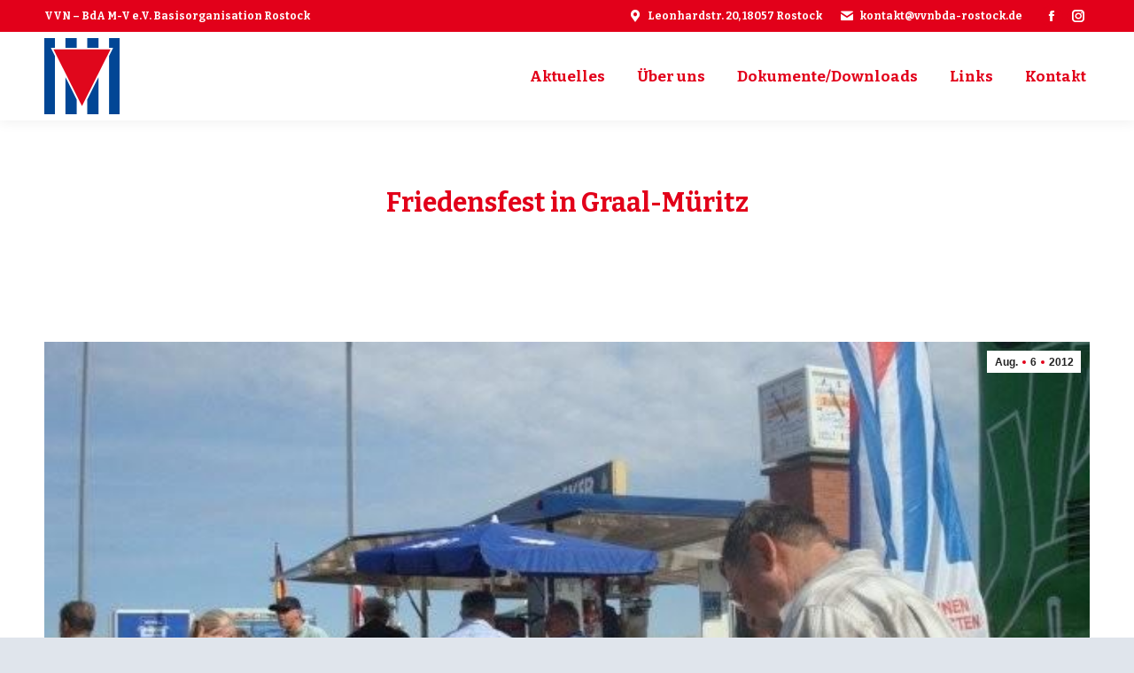

--- FILE ---
content_type: text/css
request_url: https://vvnbda-rostock.de/wp-content/uploads/the7-css/post-type-dynamic.css?ver=19e821fde918
body_size: 1062
content:
.accent-bg-mixin {
  color: #fff;
  background-color: #e2001a;
}
.accent-gradient .accent-bg-mixin {
  background: #e2001a;
  background: -webkit-linear-gradient();
  background: linear-gradient();
}
.solid-bg-mixin {
  background-color: #e0e5ec;
}
.header-color {
  color: #010101;
}
.dt-mega-parent .sidebar-content .widget .header-color {
  color: #333333;
}
#main .sidebar-content .header-color {
  color: #e2001a;
}
.footer .header-color {
  color: #e2001a;
}
.color-base-transparent {
  color: #595959;
}
.sidebar-content .color-base-transparent {
  color: rgba(51,51,51,0.5);
}
.footer .color-base-transparent {
  color: rgba(226,0,26,0.5);
}
.outline-element-decoration .outline-decoration {
  -webkit-box-shadow: inset 0px 0px 0px 1px rgba(0,0,0,0);
  box-shadow: inset 0px 0px 0px 1px rgba(0,0,0,0);
}
.shadow-element-decoration .shadow-decoration {
  -webkit-box-shadow: 0 6px 18px rgba(0,0,0,0.1);
  box-shadow: 0 6px 18px rgba(0,0,0,0.1);
}
.testimonial-item:not(.testimonial-item-slider),
.testimonial-item .ts-viewport,
.bg-on.team-container,
.dt-team-shortcode.content-bg-on .team-container {
  background-color: #e0e5ec;
}
.outline-element-decoration .testimonial-item:not(.testimonial-item-slider),
.outline-element-decoration .testimonial-item .ts-viewport,
.outline-element-decoration .bg-on.team-container,
.outline-element-decoration .dt-team-shortcode.content-bg-on .team-container {
  -webkit-box-shadow: inset 0px 0px 0px 1px rgba(0,0,0,0);
  box-shadow: inset 0px 0px 0px 1px rgba(0,0,0,0);
}
.shadow-element-decoration .testimonial-item:not(.testimonial-item-slider),
.shadow-element-decoration .testimonial-item .ts-viewport,
.shadow-element-decoration .bg-on.team-container,
.shadow-element-decoration .dt-team-shortcode.content-bg-on .team-container {
  -webkit-box-shadow: 0 6px 18px rgba(0,0,0,0.1);
  box-shadow: 0 6px 18px rgba(0,0,0,0.1);
}
.dt-team-shortcode .team-content {
  font-size: 14px;
  line-height: 25px;
}
.testimonial-item .testimonial-vcard .text-secondary,
.testimonial-item .testimonial-vcard .text-primary,
.testimonial-item .testimonial-vcard .text-primary * {
  color: #010101;
}
.sidebar-content .testimonial-item .testimonial-vcard .text-secondary,
.sidebar-content .testimonial-item .testimonial-vcard .text-primary,
.sidebar-content .testimonial-item .testimonial-vcard .text-primary * {
  color: #e2001a;
}
.footer .testimonial-item .testimonial-vcard .text-secondary,
.footer .testimonial-item .testimonial-vcard .text-primary,
.footer .testimonial-item .testimonial-vcard .text-primary * {
  color: #e2001a;
}
.testimonial-item .testimonial-vcard a.text-primary:hover,
.testimonial-item .testimonial-vcard a.text-primary:hover * {
  text-decoration: underline;
}
.team-author p {
  color: #010101;
  font:   700  /  "Bitter", Helvetica, Arial, Verdana, sans-serif;
  text-transform: none;
}
.dt-team-shortcode .team-author p {
  font:   300  / 27px "Open Sans", Helvetica, Arial, Verdana, sans-serif;
  text-transform: none;
  color: #e2001a;
}
.accent-gradient .dt-team-shortcode .team-author p {
  background: -webkit-linear-gradient();
  color: transparent;
  -webkit-background-clip: text;
  background-clip: text;
}
@media all and (-ms-high-contrast: none) {
  .accent-gradient .dt-team-shortcode .team-author p {
    color: #e2001a;
  }
}
.dt-mega-parent .sidebar-content .widget .team-author p {
  font:   300 14px / 25px "Open Sans", Helvetica, Arial, Verdana, sans-serif;
  text-transform: none;
  color: rgba(51,51,51,0.5);
}
.sidebar-content .team-author p {
  font:   300 14px / 25px "Open Sans", Helvetica, Arial, Verdana, sans-serif;
  text-transform: none;
  color: rgba(51,51,51,0.5);
}
.footer .team-author p {
  font:   300 14px / 25px "Open Sans", Helvetica, Arial, Verdana, sans-serif;
  text-transform: none;
  color: rgba(226,0,26,0.5);
}
.testimonial-vcard .text-secondary {
  color: #010101;
  line-height: 23px;
  font-weight: bold;
}
.dt-mega-parent .sidebar-content .widget .testimonial-vcard .text-secondary {
  color: #333333;
}
#main .sidebar-content .testimonial-vcard .text-secondary {
  color: #e2001a;
}
.footer .testimonial-vcard .text-secondary {
  color: #e2001a;
}
#main .sidebar-content .widget .testimonial-vcard .text-secondary {
  color: rgba(51,51,51,0.5);
}
.dt-testimonials-shortcode .testimonial-vcard .text-secondary {
  font-size: 14px;
  line-height: 25px;
  font-weight: normal;
  color: #e2001a;
}
.accent-gradient .dt-testimonials-shortcode .testimonial-vcard .text-secondary {
  background: -webkit-linear-gradient();
  color: transparent;
  -webkit-background-clip: text;
  background-clip: text;
}
@media all and (-ms-high-contrast: none) {
  .accent-gradient .dt-testimonials-shortcode .testimonial-vcard .text-secondary {
    color: #e2001a;
  }
}
.dt-testimonials-shortcode .more-link {
  color: #e2001a;
}
.testimonial-vcard .text-primary {
  color: #010101;
  font-size: 14px;
  line-height: 25px;
  font-weight: bold;
}
.dt-mega-parent .sidebar-content .widget .testimonial-vcard .text-primary {
  color: #333333;
}
#main .sidebar-content .testimonial-vcard .text-primary {
  color: #e2001a;
}
.footer .testimonial-vcard .text-primary {
  color: #e2001a;
}
.testimonial-vcard .text-primary * {
  color: #010101;
}
.dt-mega-parent .sidebar-content .widget .testimonial-vcard .text-primary * {
  color: #333333;
}
#main .sidebar-content .testimonial-vcard .text-primary * {
  color: #e2001a;
}
.footer .testimonial-vcard .text-primary * {
  color: #e2001a;
}
.dt-testimonials-shortcode .testimonial-vcard .text-primary {
  font: normal  normal  /  "Bitter", Helvetica, Arial, Verdana, sans-serif;
}
.team-author-name,
.team-author-name a {
  color: #010101;
  font: normal  normal  /  "Bitter", Helvetica, Arial, Verdana, sans-serif;
}
.content .team-author-name a:hover {
  color: #e2001a;
}
.accent-gradient .content .team-author-name a:hover {
  background: -webkit-linear-gradient();
  color: transparent;
  -webkit-background-clip: text;
  background-clip: text;
}
@media all and (-ms-high-contrast: none) {
  .accent-gradient .content .team-author-name a:hover {
    color: #e2001a;
  }
}
.widget .team-author-name,
.widget .team-author-name a {
  font:   700  /  "Bitter", Helvetica, Arial, Verdana, sans-serif;
  text-transform: none;
  color: #010101;
}
.dt-mega-parent .sidebar-content .widget .widget .team-author-name,
.dt-mega-parent .sidebar-content .widget .widget .team-author-name a {
  color: #333333;
}
#main .sidebar-content .widget .team-author-name,
#main .sidebar-content .widget .team-author-name a {
  color: #e2001a;
}
.footer .widget .team-author-name,
.footer .widget .team-author-name a {
  color: #e2001a;
}
.team-author-name,
.team-author-name a {
  color: #010101;
}
.dt-mega-parent .sidebar-content .widget .team-author-name,
.dt-mega-parent .sidebar-content .widget .team-author-name a {
  color: #333333;
}
#main .sidebar-content .team-author-name,
#main .sidebar-content .team-author-name a {
  color: #e2001a;
}
.footer .team-author-name,
.footer .team-author-name a {
  color: #e2001a;
}
.rsTitle {
  font:   700  /  "Bitter", Helvetica, Arial, Verdana, sans-serif;
  text-transform: none;
}
.rsDesc {
  font:   700  /  "Bitter", Helvetica, Arial, Verdana, sans-serif;
  text-transform: none;
}
@media screen and (max-width: 1200px) {
  .rsTitle {
    font:   700  /  "Bitter", Helvetica, Arial, Verdana, sans-serif;
  }
  .rsDesc {
    font:   700  /  "Bitter", Helvetica, Arial, Verdana, sans-serif;
  }
}
@media screen and (max-width: 1024px) {
  .rsTitle {
    font:   700  /  "Bitter", Helvetica, Arial, Verdana, sans-serif;
  }
  .rsDesc {
    font:   700  /  "Bitter", Helvetica, Arial, Verdana, sans-serif;
  }
}
@media screen and (max-width: 800px) {
  .rsTitle {
    font:   700  /  "Bitter", Helvetica, Arial, Verdana, sans-serif;
  }
  .rsDesc {
    font:   300 14px / 25px "Open Sans", Helvetica, Arial, Verdana, sans-serif;
  }
}
@media screen and (max-width: 320px) {
  .rsTitle {
    font:   300 14px / 25px "Open Sans", Helvetica, Arial, Verdana, sans-serif;
  }
  .rsDesc {
    display: none !important;
    font:   300 14px / 25px "Open Sans", Helvetica, Arial, Verdana, sans-serif;
  }
}
#main-slideshow .progress-spinner-left,
#main-slideshow .progress-spinner-right {
  border-color: #e2001a !important;
}
.slider-content .owl-dot:not(.active):not(:hover),
.slider-content .owl-dot:not(.active):hover {
  -webkit-box-shadow: inset 0 0 0 2px rgba(51,51,51,0.35);
  box-shadow: inset 0 0 0 2px rgba(51,51,51,0.35);
}
.slider-content .owl-dot.active {
  -webkit-box-shadow: inset 0 0 0 20px rgba(51,51,51,0.35);
  box-shadow: inset 0 0 0 20px rgba(51,51,51,0.35);
}
.dt-mega-parent .sidebar-content .widget .slider-content .owl-dot:not(.active):not(:hover),
.dt-mega-parent .sidebar-content .widget .slider-content .owl-dot:not(.active):hover {
  -webkit-box-shadow: inset 0 0 0 2px rgba(51,51,51,0.35);
  box-shadow: inset 0 0 0 2px rgba(51,51,51,0.35);
}
.dt-mega-parent .sidebar-content .widget .slider-content .owl-dot.active {
  -webkit-box-shadow: inset 0 0 0 20px rgba(51,51,51,0.35);
  box-shadow: inset 0 0 0 20px rgba(51,51,51,0.35);
}
.sidebar .slider-content .owl-dot:not(.active):not(:hover),
.sidebar .slider-content .owl-dot:not(.active):hover,
.sidebar-content .slider-content .owl-dot:not(.active):not(:hover),
.sidebar-content .slider-content .owl-dot:not(.active):hover {
  -webkit-box-shadow: inset 0 0 0 2px rgba(51,51,51,0.35);
  box-shadow: inset 0 0 0 2px rgba(51,51,51,0.35);
}
.sidebar .slider-content .owl-dot.active,
.sidebar-content .slider-content .owl-dot.active {
  -webkit-box-shadow: inset 0 0 0 20px rgba(51,51,51,0.35);
  box-shadow: inset 0 0 0 20px rgba(51,51,51,0.35);
}
.footer .slider-content .owl-dot:not(.active):not(:hover),
.footer .slider-content .owl-dot:not(.active):hover {
  -webkit-box-shadow: inset 0 0 0 2px rgba(226,0,26,0.35);
  box-shadow: inset 0 0 0 2px rgba(226,0,26,0.35);
}
.footer .slider-content .owl-dot.active {
  -webkit-box-shadow: inset 0 0 0 20px rgba(226,0,26,0.35);
  box-shadow: inset 0 0 0 20px rgba(226,0,26,0.35);
}
